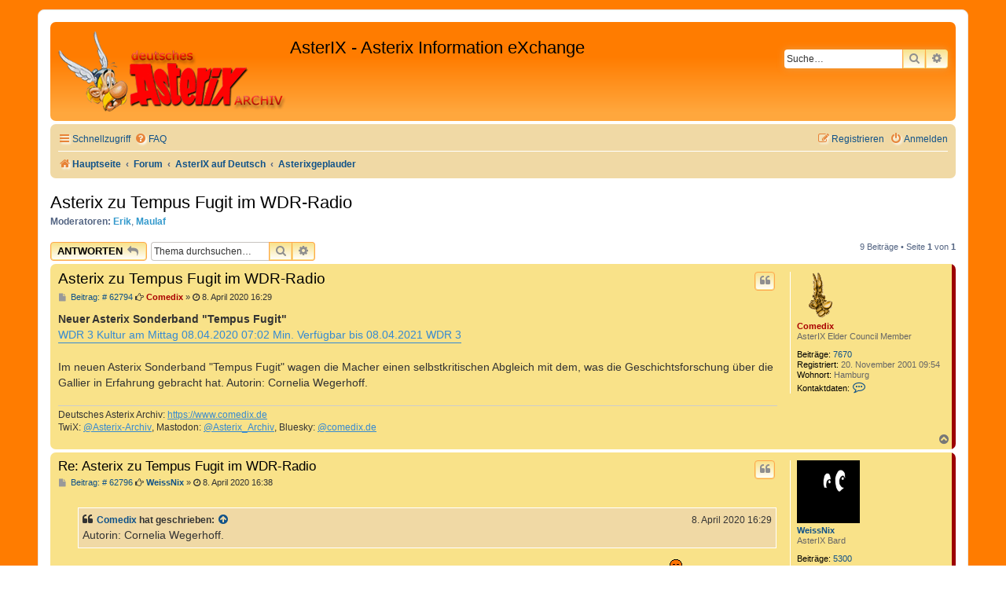

--- FILE ---
content_type: text/html; charset=UTF-8
request_url: https://www.comedix.de/pinboard/viewtopic.php?p=63831
body_size: 61522
content:
<!DOCTYPE html>
<html dir="ltr" lang="de">
<head>
<meta charset="utf-8" />
<meta http-equiv="X-UA-Compatible" content="IE=edge">
<meta name="viewport" content="width=device-width, initial-scale=1" />

<title>Asterix zu Tempus Fugit im WDR-Radio - AsterIX - Asterix Information eXchange</title>

	<link rel="alternate" type="application/atom+xml" title="Feed - AsterIX - Asterix Information eXchange" href="/pinboard/app.php/feed?sid=2bc8bcf4b235a7f524eadb55931e77e8">		<link rel="alternate" type="application/atom+xml" title="Feed - Alle Foren" href="/pinboard/app.php/feed/forums?sid=2bc8bcf4b235a7f524eadb55931e77e8">	<link rel="alternate" type="application/atom+xml" title="Feed - Neue Themen" href="/pinboard/app.php/feed/topics?sid=2bc8bcf4b235a7f524eadb55931e77e8">	<link rel="alternate" type="application/atom+xml" title="Feed - Aktive Themen" href="/pinboard/app.php/feed/topics_active?sid=2bc8bcf4b235a7f524eadb55931e77e8">	<link rel="alternate" type="application/atom+xml" title="Feed - Forum - Asterixgeplauder" href="/pinboard/app.php/feed/forum/14?sid=2bc8bcf4b235a7f524eadb55931e77e8">	<link rel="alternate" type="application/atom+xml" title="Feed - Thema - Asterix zu Tempus Fugit im WDR-Radio" href="/pinboard/app.php/feed/topic/9937?sid=2bc8bcf4b235a7f524eadb55931e77e8">	
	<link rel="canonical" href="https://www.comedix.de/pinboard/viewtopic.php?t=9937">

<!--
	Style name:			Orange BBEs
	Based on style:   	prosilver (this is the default phpBB3 style)
	Original author:	Tom Beddard ( http://www.subblue.com/ )
	Modified by:		phpBB Spain ( https://www.phpbb-es.com )
-->


<link href="./styles/prosilver/theme/normalize.css?assets_version=36" rel="stylesheet">
<link href="./styles/prosilver/theme/base.css?assets_version=36" rel="stylesheet">
<link href="./styles/prosilver/theme/utilities.css?assets_version=36" rel="stylesheet">
<link href="./styles/prosilver/theme/common.css?assets_version=36" rel="stylesheet">
<link href="./styles/prosilver/theme/links.css?assets_version=36" rel="stylesheet">
<link href="./styles/prosilver/theme/content.css?assets_version=36" rel="stylesheet">
<link href="./styles/prosilver/theme/buttons.css?assets_version=36" rel="stylesheet">
<link href="./styles/prosilver/theme/cp.css?assets_version=36" rel="stylesheet">
<link href="./styles/prosilver/theme/forms.css?assets_version=36" rel="stylesheet">
<link href="./styles/prosilver/theme/icons.css?assets_version=36" rel="stylesheet">
<link href="./styles/prosilver/theme/colours.css?assets_version=36" rel="stylesheet">
<link href="./styles/prosilver/theme/responsive.css?assets_version=36" rel="stylesheet">

<link href="./assets/css/font-awesome.min.css?assets_version=36" rel="stylesheet">
<link href="./styles/Orange_BBEs/theme/stylesheet.css?assets_version=36" rel="stylesheet">




<!--[if lte IE 9]>
	<link href="./styles/prosilver/theme/tweaks.css?assets_version=36" rel="stylesheet">
<![endif]-->





</head>
<body id="phpbb" class="nojs notouch section-viewtopic ltr ">


<div id="wrap" class="wrap">
	<a id="top" class="top-anchor" accesskey="t"></a>
	<div id="page-header">
		<div class="headerbar" role="banner">
					<div class="inner">

			<div id="site-description" class="site-description">
				<a id="logo" class="logo" href="http://www.comedix.de/" title="Hauptseite"><span class="site_logo"></span></a>
				<h1>AsterIX - Asterix Information eXchange</h1>
				<p></p>
				<p class="skiplink"><a href="#start_here">Zum Inhalt</a></p>
			</div>

									<div id="search-box" class="search-box search-header" role="search">
				<form action="./search.php?sid=2bc8bcf4b235a7f524eadb55931e77e8" method="get" id="search">
				<fieldset>
					<input name="keywords" id="keywords" type="search" maxlength="128" title="Suche nach Wörtern" class="inputbox search tiny" size="20" value="" placeholder="Suche…" />
					<button class="button button-search" type="submit" title="Suche">
						<i class="icon fa-search fa-fw" aria-hidden="true"></i><span class="sr-only">Suche</span>
					</button>
					<a href="./search.php?sid=2bc8bcf4b235a7f524eadb55931e77e8" class="button button-search-end" title="Erweiterte Suche">
						<i class="icon fa-cog fa-fw" aria-hidden="true"></i><span class="sr-only">Erweiterte Suche</span>
					</a>
					<input type="hidden" name="sid" value="2bc8bcf4b235a7f524eadb55931e77e8" />

				</fieldset>
				</form>
			</div>
						
			</div>
					</div>
				<div class="navbar" role="navigation">
	<div class="inner">

	<ul id="nav-main" class="nav-main linklist" role="menubar">

		<li id="quick-links" class="quick-links dropdown-container responsive-menu" data-skip-responsive="true">
			<a href="#" class="dropdown-trigger">
				<i class="icon fa-bars fa-fw" aria-hidden="true"></i><span>Schnellzugriff</span>
			</a>
			<div class="dropdown">
				<div class="pointer"><div class="pointer-inner"></div></div>
				<ul class="dropdown-contents" role="menu">
					
											<li class="separator"></li>
																									<li>
								<a href="./search.php?search_id=unanswered&amp;sid=2bc8bcf4b235a7f524eadb55931e77e8" role="menuitem">
									<i class="icon fa-file-o fa-fw icon-gray" aria-hidden="true"></i><span>Unbeantwortete Themen</span>
								</a>
							</li>
							<li>
								<a href="./search.php?search_id=active_topics&amp;sid=2bc8bcf4b235a7f524eadb55931e77e8" role="menuitem">
									<i class="icon fa-file-o fa-fw icon-blue" aria-hidden="true"></i><span>Aktive Themen</span>
								</a>
							</li>
							<li class="separator"></li>
							<li>
								<a href="./search.php?sid=2bc8bcf4b235a7f524eadb55931e77e8" role="menuitem">
									<i class="icon fa-search fa-fw" aria-hidden="true"></i><span>Suche</span>
								</a>
							</li>
					
										<li class="separator"></li>

									</ul>
			</div>
		</li>

				<li data-skip-responsive="true">
			<a href="/pinboard/app.php/help/faq?sid=2bc8bcf4b235a7f524eadb55931e77e8" rel="help" title="Häufig gestellte Fragen" role="menuitem">
				<i class="icon fa-question-circle fa-fw" aria-hidden="true"></i><span>FAQ</span>
			</a>
		</li>
						
			<li class="rightside"  data-skip-responsive="true">
			<a href="./ucp.php?mode=login&amp;redirect=viewtopic.php%3Fp%3D63831&amp;sid=2bc8bcf4b235a7f524eadb55931e77e8" title="Anmelden" accesskey="x" role="menuitem">
				<i class="icon fa-power-off fa-fw" aria-hidden="true"></i><span>Anmelden</span>
			</a>
		</li>
					<li class="rightside" data-skip-responsive="true">
				<a href="./ucp.php?mode=register&amp;sid=2bc8bcf4b235a7f524eadb55931e77e8" role="menuitem">
					<i class="icon fa-pencil-square-o  fa-fw" aria-hidden="true"></i><span>Registrieren</span>
				</a>
			</li>
						</ul>

	<ul id="nav-breadcrumbs" class="nav-breadcrumbs linklist navlinks" role="menubar">
				
		
		<li class="breadcrumbs" itemscope itemtype="https://schema.org/BreadcrumbList">

							<span class="crumb" itemtype="https://schema.org/ListItem" itemprop="itemListElement" itemscope><a itemprop="item" href="http://www.comedix.de/" data-navbar-reference="home"><i class="icon fa-home fa-fw" aria-hidden="true"></i><span itemprop="name">Hauptseite</span></a><meta itemprop="position" content="1" /></span>
			
							<span class="crumb" itemtype="https://schema.org/ListItem" itemprop="itemListElement" itemscope><a itemprop="item" href="./index.php?sid=2bc8bcf4b235a7f524eadb55931e77e8" accesskey="h" data-navbar-reference="index"><span itemprop="name">Forum</span></a><meta itemprop="position" content="2" /></span>

											
								<span class="crumb" itemtype="https://schema.org/ListItem" itemprop="itemListElement" itemscope data-forum-id="29"><a itemprop="item" href="./viewforum.php?f=29&amp;sid=2bc8bcf4b235a7f524eadb55931e77e8"><span itemprop="name">AsterIX auf Deutsch</span></a><meta itemprop="position" content="3" /></span>
															
								<span class="crumb" itemtype="https://schema.org/ListItem" itemprop="itemListElement" itemscope data-forum-id="14"><a itemprop="item" href="./viewforum.php?f=14&amp;sid=2bc8bcf4b235a7f524eadb55931e77e8"><span itemprop="name">Asterixgeplauder</span></a><meta itemprop="position" content="4" /></span>
							
					</li>

		
					<li class="rightside responsive-search">
				<a href="./search.php?sid=2bc8bcf4b235a7f524eadb55931e77e8" title="Zeigt die erweiterten Suchoptionen an" role="menuitem">
					<i class="icon fa-search fa-fw" aria-hidden="true"></i><span class="sr-only">Suche</span>
				</a>
			</li>
			</ul>

	</div>
</div>
	</div>

	
	<a id="start_here" class="anchor"></a>
	<div id="page-body" class="page-body" role="main">
		
		

<h2 class="topic-title"><a href="./viewtopic.php?t=9937&amp;sid=2bc8bcf4b235a7f524eadb55931e77e8">Asterix zu Tempus Fugit im WDR-Radio</a></h2>
<!-- NOTE: remove the style="display: none" when you want to have the forum description on the topic body -->
<div style="display: none !important;">Allgemeine Themen, die etwas mit Asterix zu tun haben und Vorstellung aktueller Asterix-Hefte, -Filme und -Produkte.<br /></div>
<p>
	<strong>Moderatoren:</strong> <a href="./memberlist.php?mode=viewprofile&amp;u=50&amp;sid=2bc8bcf4b235a7f524eadb55931e77e8" style="color: #3399CC;" class="username-coloured">Erik</a>, <a href="./memberlist.php?mode=viewprofile&amp;u=120&amp;sid=2bc8bcf4b235a7f524eadb55931e77e8" style="color: #3399CC;" class="username-coloured">Maulaf</a>
</p>


<div class="action-bar bar-top">
	
			<a href="./posting.php?mode=reply&amp;t=9937&amp;sid=2bc8bcf4b235a7f524eadb55931e77e8" class="button" title="Antwort erstellen">
							<span>Antworten</span> <i class="icon fa-reply fa-fw" aria-hidden="true"></i>
					</a>
	
			
			<div class="search-box" role="search">
			<form method="get" id="topic-search" action="./search.php?sid=2bc8bcf4b235a7f524eadb55931e77e8">
			<fieldset>
				<input class="inputbox search tiny"  type="search" name="keywords" id="search_keywords" size="20" placeholder="Thema durchsuchen…" />
				<button class="button button-search" type="submit" title="Suche">
					<i class="icon fa-search fa-fw" aria-hidden="true"></i><span class="sr-only">Suche</span>
				</button>
				<a href="./search.php?sid=2bc8bcf4b235a7f524eadb55931e77e8" class="button button-search-end" title="Erweiterte Suche">
					<i class="icon fa-cog fa-fw" aria-hidden="true"></i><span class="sr-only">Erweiterte Suche</span>
				</a>
				<input type="hidden" name="t" value="9937" />
<input type="hidden" name="sf" value="msgonly" />
<input type="hidden" name="sid" value="2bc8bcf4b235a7f524eadb55931e77e8" />

			</fieldset>
			</form>
		</div>
	
			<div class="pagination">
			9 Beiträge
							&bull; Seite <strong>1</strong> von <strong>1</strong>
					</div>
		</div>




			<div id="p62794" class="post has-profile bg2 offline">
		<div class="inner">

		<dl class="postprofile" id="profile62794">
			<dt class="has-profile-rank has-avatar">
				<div class="avatar-container">
																<a href="./memberlist.php?mode=viewprofile&amp;u=34&amp;sid=2bc8bcf4b235a7f524eadb55931e77e8" class="avatar"><img class="avatar" src="./download/file.php?avatar=34.gif" width="60" height="60" alt="Benutzeravatar" /></a>														</div>
								<a href="./memberlist.php?mode=viewprofile&amp;u=34&amp;sid=2bc8bcf4b235a7f524eadb55931e77e8" style="color: #AA0000;" class="username-coloured">Comedix</a>							</dt>

						<dd class="profile-rank">AsterIX Elder Council Member</dd>			
		<dd class="profile-posts"><strong>Beiträge:</strong> <a href="./search.php?author_id=34&amp;sr=posts&amp;sid=2bc8bcf4b235a7f524eadb55931e77e8">7670</a></dd>		<dd class="profile-joined"><strong>Registriert:</strong> 20. November 2001 09:54</dd>		
		
																<dd class="profile-custom-field profile-phpbb_location"><strong>Wohnort:</strong> Hamburg</dd>
							
							<dd class="profile-contact">
				<strong>Kontaktdaten:</strong>
				<div class="dropdown-container dropdown-left">
					<a href="#" class="dropdown-trigger" title="Kontaktdaten von Comedix">
						<i class="icon fa-commenting-o fa-fw icon-lg" aria-hidden="true"></i><span class="sr-only">Kontaktdaten von Comedix</span>
					</a>
					<div class="dropdown">
						<div class="pointer"><div class="pointer-inner"></div></div>
						<div class="dropdown-contents contact-icons">
																																								<div>
																	<a href="https://www.comedix.de/" title="Website" class="last-cell">
										<span class="contact-icon phpbb_website-icon">Website</span>									</a>
																	</div>
																					</div>
					</div>
				</div>
			</dd>
				
		</dl>

		<div class="postbody">
						<div id="post_content62794">

					<h3 class="first">
						<a href="./viewtopic.php?p=62794&amp;sid=2bc8bcf4b235a7f524eadb55931e77e8#p62794">Asterix zu Tempus Fugit im WDR-Radio</a>
		</h3>

													<ul class="post-buttons">
																																									<li>
							<a href="./posting.php?mode=quote&amp;p=62794&amp;sid=2bc8bcf4b235a7f524eadb55931e77e8" title="Mit Zitat antworten" class="button button-icon-only">
								<i class="icon fa-quote-left fa-fw" aria-hidden="true"></i><span class="sr-only">Zitieren</span>
							</a>
						</li>
														</ul>
							
						<p class="author">
									<a class="unread" href="./viewtopic.php?p=62794&amp;sid=2bc8bcf4b235a7f524eadb55931e77e8#p62794" title="Beitrag">
						<i class="icon fa-file fa-fw icon-lightgray icon-md" aria-hidden="true"></i> Beitrag: &#35; 62794<span class="sr-only">Beitrag</span>
					</a>
								<span class="responsive-hide"><i class="fa fa-hand-o-right"></i> <strong><a href="./memberlist.php?mode=viewprofile&amp;u=34&amp;sid=2bc8bcf4b235a7f524eadb55931e77e8" style="color: #AA0000;" class="username-coloured">Comedix</a></strong> &raquo; </span><time datetime="2020-04-08T14:29:28+00:00"><i class="fa fa-clock-o"></i> 8. April 2020 16:29</time>
			</p>
			
			
			
			<div class="content"><strong class="text-strong">Neuer Asterix Sonderband "Tempus Fugit"</strong><br>
<a href="https://www1.wdr.de/mediathek/audio/wdr3/wdr3-kultur-am-mittag/audio-neuer-asterix-sonderband-tempus-fugit-100.html" class="postlink">WDR 3 Kultur am Mittag 08.04.2020 07:02 Min. Verfügbar bis 08.04.2021 WDR 3</a><br>
<br>
Im neuen Asterix Sonderband "Tempus Fugit" wagen die Macher einen selbstkritischen Abgleich mit dem, was die Geschichtsforschung über die Gallier in Erfahrung gebracht hat. Autorin: Cornelia Wegerhoff.</div>

			
			
									
									<div id="sig62794" class="signature">Deutsches Asterix Archiv: <a href="https://www.comedix.de/" class="postlink">https://www.comedix.de</a><br>
TwiX: <a href="https://twitter.com/intent/follow?original_referer=https%3A%2F%2Fwww.comedix.de%2F&amp;ref_src=twsrc%5Etfw%7Ctwcamp%5Ebuttonembed%7Ctwterm%5Efollow%7Ctwgr%5EAsterix_Archiv&amp;region=follow_link&amp;screen_name=Asterix_Archiv" class="postlink">@Asterix-Archiv</a>, Mastodon: <a href="https://troet.cafe/@Asterix_Archiv" class="postlink">@Asterix_Archiv</a>, Bluesky: <a href="https://bsky.app/profile/comedix.de" class="postlink">@comedix.de</a></div>
						</div>

		</div>

				<div class="back2top">
						<a href="#top" class="top" title="Nach oben">
				<i class="icon fa-chevron-circle-up fa-fw icon-gray" aria-hidden="true"></i>
				<span class="sr-only">Nach oben</span>
			</a>
					</div>
		
		</div>
	</div>

				<div id="p62796" class="post has-profile bg1 offline">
		<div class="inner">

		<dl class="postprofile" id="profile62796">
			<dt class="has-profile-rank has-avatar">
				<div class="avatar-container">
																<a href="./memberlist.php?mode=viewprofile&amp;u=2957&amp;sid=2bc8bcf4b235a7f524eadb55931e77e8" class="avatar"><img class="avatar" src="./download/file.php?avatar=2957_1506459423.gif" width="80" height="80" alt="Benutzeravatar" /></a>														</div>
								<a href="./memberlist.php?mode=viewprofile&amp;u=2957&amp;sid=2bc8bcf4b235a7f524eadb55931e77e8" class="username">WeissNix</a>							</dt>

						<dd class="profile-rank">AsterIX Bard</dd>			
		<dd class="profile-posts"><strong>Beiträge:</strong> <a href="./search.php?author_id=2957&amp;sr=posts&amp;sid=2bc8bcf4b235a7f524eadb55931e77e8">5300</a></dd>		<dd class="profile-joined"><strong>Registriert:</strong> 28. April 2016 22:20</dd>		
		
						
						
		</dl>

		<div class="postbody">
						<div id="post_content62796">

					<h3 >
						<a href="./viewtopic.php?p=62796&amp;sid=2bc8bcf4b235a7f524eadb55931e77e8#p62796">Re: Asterix zu Tempus Fugit im WDR-Radio</a>
		</h3>

													<ul class="post-buttons">
																																									<li>
							<a href="./posting.php?mode=quote&amp;p=62796&amp;sid=2bc8bcf4b235a7f524eadb55931e77e8" title="Mit Zitat antworten" class="button button-icon-only">
								<i class="icon fa-quote-left fa-fw" aria-hidden="true"></i><span class="sr-only">Zitieren</span>
							</a>
						</li>
														</ul>
							
						<p class="author">
									<a class="unread" href="./viewtopic.php?p=62796&amp;sid=2bc8bcf4b235a7f524eadb55931e77e8#p62796" title="Beitrag">
						<i class="icon fa-file fa-fw icon-lightgray icon-md" aria-hidden="true"></i> Beitrag: &#35; 62796<span class="sr-only">Beitrag</span>
					</a>
								<span class="responsive-hide"><i class="fa fa-hand-o-right"></i> <strong><a href="./memberlist.php?mode=viewprofile&amp;u=2957&amp;sid=2bc8bcf4b235a7f524eadb55931e77e8" class="username">WeissNix</a></strong> &raquo; </span><time datetime="2020-04-08T14:38:16+00:00"><i class="fa fa-clock-o"></i> 8. April 2020 16:38</time>
			</p>
			
			
			
			<div class="content"><blockquote cite="./viewtopic.php?p=62794&amp;sid=2bc8bcf4b235a7f524eadb55931e77e8#p62794"><div><cite><a href="./memberlist.php?mode=viewprofile&amp;u=34&amp;sid=2bc8bcf4b235a7f524eadb55931e77e8">Comedix</a> hat geschrieben: <a href="./viewtopic.php?p=62794&amp;sid=2bc8bcf4b235a7f524eadb55931e77e8#p62794" aria-label="Zitierten Beitrag anzeigen" data-post-id="62794" onclick="if(document.getElementById(hash.substr(1)))href=hash"><i class="icon fa-arrow-circle-up fa-fw" aria-hidden="true"></i></a><span class="responsive-hide">8. April 2020 16:29</span></cite>
Autorin: Cornelia Wegerhoff.
</div></blockquote>

Wenn ich das richtig sehe, ist der Autor Bernard-Pierre Molin (wie Du selber auf Amazon in Deiner Rezension schriebst  <img class="smilies" src="./images/smilies/comedix.gif" width="64" height="22" alt=":comedix:" title="Comedix">  )</div>

			
			
									
									<div id="sig62796" class="signature">Hören Sie mal, würde es Ihnen was ausmachen, wenn ich jetzt einfach aufgebe und verrückt werde? <em class="text-italics">(Arthur Dent in "Per Anhalter durch die Galaxis" von D. Adams)</em><br>
Wer gendert hat die Kontrolle über seine Muttersprache verloren. (Karla Lagerfeld)</div>
						</div>

		</div>

				<div class="back2top">
						<a href="#top" class="top" title="Nach oben">
				<i class="icon fa-chevron-circle-up fa-fw icon-gray" aria-hidden="true"></i>
				<span class="sr-only">Nach oben</span>
			</a>
					</div>
		
		</div>
	</div>

				<div id="p62797" class="post has-profile bg2 offline">
		<div class="inner">

		<dl class="postprofile" id="profile62797">
			<dt class="has-profile-rank has-avatar">
				<div class="avatar-container">
																<a href="./memberlist.php?mode=viewprofile&amp;u=34&amp;sid=2bc8bcf4b235a7f524eadb55931e77e8" class="avatar"><img class="avatar" src="./download/file.php?avatar=34.gif" width="60" height="60" alt="Benutzeravatar" /></a>														</div>
								<a href="./memberlist.php?mode=viewprofile&amp;u=34&amp;sid=2bc8bcf4b235a7f524eadb55931e77e8" style="color: #AA0000;" class="username-coloured">Comedix</a>							</dt>

						<dd class="profile-rank">AsterIX Elder Council Member</dd>			
		<dd class="profile-posts"><strong>Beiträge:</strong> <a href="./search.php?author_id=34&amp;sr=posts&amp;sid=2bc8bcf4b235a7f524eadb55931e77e8">7670</a></dd>		<dd class="profile-joined"><strong>Registriert:</strong> 20. November 2001 09:54</dd>		
		
																<dd class="profile-custom-field profile-phpbb_location"><strong>Wohnort:</strong> Hamburg</dd>
							
							<dd class="profile-contact">
				<strong>Kontaktdaten:</strong>
				<div class="dropdown-container dropdown-left">
					<a href="#" class="dropdown-trigger" title="Kontaktdaten von Comedix">
						<i class="icon fa-commenting-o fa-fw icon-lg" aria-hidden="true"></i><span class="sr-only">Kontaktdaten von Comedix</span>
					</a>
					<div class="dropdown">
						<div class="pointer"><div class="pointer-inner"></div></div>
						<div class="dropdown-contents contact-icons">
																																								<div>
																	<a href="https://www.comedix.de/" title="Website" class="last-cell">
										<span class="contact-icon phpbb_website-icon">Website</span>									</a>
																	</div>
																					</div>
					</div>
				</div>
			</dd>
				
		</dl>

		<div class="postbody">
						<div id="post_content62797">

					<h3 >
						<a href="./viewtopic.php?p=62797&amp;sid=2bc8bcf4b235a7f524eadb55931e77e8#p62797">Re: Asterix zu Tempus Fugit im WDR-Radio</a>
		</h3>

													<ul class="post-buttons">
																																									<li>
							<a href="./posting.php?mode=quote&amp;p=62797&amp;sid=2bc8bcf4b235a7f524eadb55931e77e8" title="Mit Zitat antworten" class="button button-icon-only">
								<i class="icon fa-quote-left fa-fw" aria-hidden="true"></i><span class="sr-only">Zitieren</span>
							</a>
						</li>
														</ul>
							
						<p class="author">
									<a class="unread" href="./viewtopic.php?p=62797&amp;sid=2bc8bcf4b235a7f524eadb55931e77e8#p62797" title="Beitrag">
						<i class="icon fa-file fa-fw icon-lightgray icon-md" aria-hidden="true"></i> Beitrag: &#35; 62797<span class="sr-only">Beitrag</span>
					</a>
								<span class="responsive-hide"><i class="fa fa-hand-o-right"></i> <strong><a href="./memberlist.php?mode=viewprofile&amp;u=34&amp;sid=2bc8bcf4b235a7f524eadb55931e77e8" style="color: #AA0000;" class="username-coloured">Comedix</a></strong> &raquo; </span><time datetime="2020-04-08T14:43:19+00:00"><i class="fa fa-clock-o"></i> 8. April 2020 16:43</time>
			</p>
			
			
			
			<div class="content">Cornelia Wegerhoff ist die Journalistin, die den Beitrag für den WDR gemacht hat.</div>

			
			
									
									<div id="sig62797" class="signature">Deutsches Asterix Archiv: <a href="https://www.comedix.de/" class="postlink">https://www.comedix.de</a><br>
TwiX: <a href="https://twitter.com/intent/follow?original_referer=https%3A%2F%2Fwww.comedix.de%2F&amp;ref_src=twsrc%5Etfw%7Ctwcamp%5Ebuttonembed%7Ctwterm%5Efollow%7Ctwgr%5EAsterix_Archiv&amp;region=follow_link&amp;screen_name=Asterix_Archiv" class="postlink">@Asterix-Archiv</a>, Mastodon: <a href="https://troet.cafe/@Asterix_Archiv" class="postlink">@Asterix_Archiv</a>, Bluesky: <a href="https://bsky.app/profile/comedix.de" class="postlink">@comedix.de</a></div>
						</div>

		</div>

				<div class="back2top">
						<a href="#top" class="top" title="Nach oben">
				<i class="icon fa-chevron-circle-up fa-fw icon-gray" aria-hidden="true"></i>
				<span class="sr-only">Nach oben</span>
			</a>
					</div>
		
		</div>
	</div>

				<div id="p62799" class="post has-profile bg1 offline">
		<div class="inner">

		<dl class="postprofile" id="profile62799">
			<dt class="has-profile-rank has-avatar">
				<div class="avatar-container">
																<a href="./memberlist.php?mode=viewprofile&amp;u=2957&amp;sid=2bc8bcf4b235a7f524eadb55931e77e8" class="avatar"><img class="avatar" src="./download/file.php?avatar=2957_1506459423.gif" width="80" height="80" alt="Benutzeravatar" /></a>														</div>
								<a href="./memberlist.php?mode=viewprofile&amp;u=2957&amp;sid=2bc8bcf4b235a7f524eadb55931e77e8" class="username">WeissNix</a>							</dt>

						<dd class="profile-rank">AsterIX Bard</dd>			
		<dd class="profile-posts"><strong>Beiträge:</strong> <a href="./search.php?author_id=2957&amp;sr=posts&amp;sid=2bc8bcf4b235a7f524eadb55931e77e8">5300</a></dd>		<dd class="profile-joined"><strong>Registriert:</strong> 28. April 2016 22:20</dd>		
		
						
						
		</dl>

		<div class="postbody">
						<div id="post_content62799">

					<h3 >
						<a href="./viewtopic.php?p=62799&amp;sid=2bc8bcf4b235a7f524eadb55931e77e8#p62799">Re: Asterix zu Tempus Fugit im WDR-Radio</a>
		</h3>

													<ul class="post-buttons">
																																									<li>
							<a href="./posting.php?mode=quote&amp;p=62799&amp;sid=2bc8bcf4b235a7f524eadb55931e77e8" title="Mit Zitat antworten" class="button button-icon-only">
								<i class="icon fa-quote-left fa-fw" aria-hidden="true"></i><span class="sr-only">Zitieren</span>
							</a>
						</li>
														</ul>
							
						<p class="author">
									<a class="unread" href="./viewtopic.php?p=62799&amp;sid=2bc8bcf4b235a7f524eadb55931e77e8#p62799" title="Beitrag">
						<i class="icon fa-file fa-fw icon-lightgray icon-md" aria-hidden="true"></i> Beitrag: &#35; 62799<span class="sr-only">Beitrag</span>
					</a>
								<span class="responsive-hide"><i class="fa fa-hand-o-right"></i> <strong><a href="./memberlist.php?mode=viewprofile&amp;u=2957&amp;sid=2bc8bcf4b235a7f524eadb55931e77e8" class="username">WeissNix</a></strong> &raquo; </span><time datetime="2020-04-08T14:50:47+00:00"><i class="fa fa-clock-o"></i> 8. April 2020 16:50</time>
			</p>
			
			
			
			<div class="content">Das hast Du dann aber unglücklich formuliert, bzw. die unglückliche Formulierung vom WDR so enfach übernommen. So wie das da steht bezieht sich die Autorenangabe auf den Sonderband, nicht den WDR-Beitrag.</div>

			
			
									
									<div id="sig62799" class="signature">Hören Sie mal, würde es Ihnen was ausmachen, wenn ich jetzt einfach aufgebe und verrückt werde? <em class="text-italics">(Arthur Dent in "Per Anhalter durch die Galaxis" von D. Adams)</em><br>
Wer gendert hat die Kontrolle über seine Muttersprache verloren. (Karla Lagerfeld)</div>
						</div>

		</div>

				<div class="back2top">
						<a href="#top" class="top" title="Nach oben">
				<i class="icon fa-chevron-circle-up fa-fw icon-gray" aria-hidden="true"></i>
				<span class="sr-only">Nach oben</span>
			</a>
					</div>
		
		</div>
	</div>

				<div id="p62809" class="post has-profile bg2 offline">
		<div class="inner">

		<dl class="postprofile" id="profile62809">
			<dt class="has-profile-rank has-avatar">
				<div class="avatar-container">
																<a href="./memberlist.php?mode=viewprofile&amp;u=84&amp;sid=2bc8bcf4b235a7f524eadb55931e77e8" class="avatar"><img class="avatar" src="./download/file.php?avatar=84.jpg" width="59" height="80" alt="Benutzeravatar" /></a>														</div>
								<a href="./memberlist.php?mode=viewprofile&amp;u=84&amp;sid=2bc8bcf4b235a7f524eadb55931e77e8" style="color: #3399CC;" class="username-coloured">Iwan</a>							</dt>

						<dd class="profile-rank">AsterIX Druid</dd>			
		<dd class="profile-posts"><strong>Beiträge:</strong> <a href="./search.php?author_id=84&amp;sr=posts&amp;sid=2bc8bcf4b235a7f524eadb55931e77e8">2544</a></dd>		<dd class="profile-joined"><strong>Registriert:</strong> 22. Juni 2002 09:01</dd>		
		
																					<dd class="profile-custom-field profile-phpbb_location"><strong>Wohnort:</strong> Mellingen (Schweiz)</dd>
							
							<dd class="profile-contact">
				<strong>Kontaktdaten:</strong>
				<div class="dropdown-container dropdown-left">
					<a href="#" class="dropdown-trigger" title="Kontaktdaten von Iwan">
						<i class="icon fa-commenting-o fa-fw icon-lg" aria-hidden="true"></i><span class="sr-only">Kontaktdaten von Iwan</span>
					</a>
					<div class="dropdown">
						<div class="pointer"><div class="pointer-inner"></div></div>
						<div class="dropdown-contents contact-icons">
																																								<div>
																	<a href="https://www.icq.com/people/213446805/" title="ICQ">
										<span class="contact-icon phpbb_icq-icon">ICQ</span>									</a>
																																																<a href="ymsgr:sendim?christian.hirth@gmx.de" title="Yahoo Messenger" class="last-cell">
										<span class="contact-icon phpbb_yahoo-icon">Yahoo Messenger</span>									</a>
																	</div>
																					</div>
					</div>
				</div>
			</dd>
				
		</dl>

		<div class="postbody">
						<div id="post_content62809">

					<h3 >
						<a href="./viewtopic.php?p=62809&amp;sid=2bc8bcf4b235a7f524eadb55931e77e8#p62809">Re: Asterix zu Tempus Fugit im WDR-Radio</a>
		</h3>

													<ul class="post-buttons">
																																									<li>
							<a href="./posting.php?mode=quote&amp;p=62809&amp;sid=2bc8bcf4b235a7f524eadb55931e77e8" title="Mit Zitat antworten" class="button button-icon-only">
								<i class="icon fa-quote-left fa-fw" aria-hidden="true"></i><span class="sr-only">Zitieren</span>
							</a>
						</li>
														</ul>
							
						<p class="author">
									<a class="unread" href="./viewtopic.php?p=62809&amp;sid=2bc8bcf4b235a7f524eadb55931e77e8#p62809" title="Beitrag">
						<i class="icon fa-file fa-fw icon-lightgray icon-md" aria-hidden="true"></i> Beitrag: &#35; 62809<span class="sr-only">Beitrag</span>
					</a>
								<span class="responsive-hide"><i class="fa fa-hand-o-right"></i> <strong><a href="./memberlist.php?mode=viewprofile&amp;u=84&amp;sid=2bc8bcf4b235a7f524eadb55931e77e8" style="color: #3399CC;" class="username-coloured">Iwan</a></strong> &raquo; </span><time datetime="2020-04-10T10:55:11+00:00"><i class="fa fa-clock-o"></i> 10. April 2020 12:55</time>
			</p>
			
			
			
			<div class="content">Hallo Freunde<br>
<br>
Hat eigentlich jemand diesen Band gelesen? Wenn ja, ist er zu empfehlen? Ich meine, jetzt abgesehen von Marcos Rezension  <img class="smilies" src="./images/smilies/rolleyes.gif" width="15" height="15" alt=":roll:" title="Rolling Eyes"></div>

			
			
									
									<div id="sig62809" class="signature">Gott sagte zum Stein: "Und du wirst Feuerwehrmann!" Der Stein sagte: "Nein, dazu bin ich nicht hart genug."</div>
						</div>

		</div>

				<div class="back2top">
						<a href="#top" class="top" title="Nach oben">
				<i class="icon fa-chevron-circle-up fa-fw icon-gray" aria-hidden="true"></i>
				<span class="sr-only">Nach oben</span>
			</a>
					</div>
		
		</div>
	</div>

				<div id="p63640" class="post has-profile bg1 offline">
		<div class="inner">

		<dl class="postprofile" id="profile63640">
			<dt class="has-profile-rank has-avatar">
				<div class="avatar-container">
																<a href="./memberlist.php?mode=viewprofile&amp;u=84&amp;sid=2bc8bcf4b235a7f524eadb55931e77e8" class="avatar"><img class="avatar" src="./download/file.php?avatar=84.jpg" width="59" height="80" alt="Benutzeravatar" /></a>														</div>
								<a href="./memberlist.php?mode=viewprofile&amp;u=84&amp;sid=2bc8bcf4b235a7f524eadb55931e77e8" style="color: #3399CC;" class="username-coloured">Iwan</a>							</dt>

						<dd class="profile-rank">AsterIX Druid</dd>			
		<dd class="profile-posts"><strong>Beiträge:</strong> <a href="./search.php?author_id=84&amp;sr=posts&amp;sid=2bc8bcf4b235a7f524eadb55931e77e8">2544</a></dd>		<dd class="profile-joined"><strong>Registriert:</strong> 22. Juni 2002 09:01</dd>		
		
																					<dd class="profile-custom-field profile-phpbb_location"><strong>Wohnort:</strong> Mellingen (Schweiz)</dd>
							
							<dd class="profile-contact">
				<strong>Kontaktdaten:</strong>
				<div class="dropdown-container dropdown-left">
					<a href="#" class="dropdown-trigger" title="Kontaktdaten von Iwan">
						<i class="icon fa-commenting-o fa-fw icon-lg" aria-hidden="true"></i><span class="sr-only">Kontaktdaten von Iwan</span>
					</a>
					<div class="dropdown">
						<div class="pointer"><div class="pointer-inner"></div></div>
						<div class="dropdown-contents contact-icons">
																																								<div>
																	<a href="https://www.icq.com/people/213446805/" title="ICQ">
										<span class="contact-icon phpbb_icq-icon">ICQ</span>									</a>
																																																<a href="ymsgr:sendim?christian.hirth@gmx.de" title="Yahoo Messenger" class="last-cell">
										<span class="contact-icon phpbb_yahoo-icon">Yahoo Messenger</span>									</a>
																	</div>
																					</div>
					</div>
				</div>
			</dd>
				
		</dl>

		<div class="postbody">
						<div id="post_content63640">

					<h3 >
						<a href="./viewtopic.php?p=63640&amp;sid=2bc8bcf4b235a7f524eadb55931e77e8#p63640">Re: Asterix zu Tempus Fugit im WDR-Radio</a>
		</h3>

													<ul class="post-buttons">
																																									<li>
							<a href="./posting.php?mode=quote&amp;p=63640&amp;sid=2bc8bcf4b235a7f524eadb55931e77e8" title="Mit Zitat antworten" class="button button-icon-only">
								<i class="icon fa-quote-left fa-fw" aria-hidden="true"></i><span class="sr-only">Zitieren</span>
							</a>
						</li>
														</ul>
							
						<p class="author">
									<a class="unread" href="./viewtopic.php?p=63640&amp;sid=2bc8bcf4b235a7f524eadb55931e77e8#p63640" title="Beitrag">
						<i class="icon fa-file fa-fw icon-lightgray icon-md" aria-hidden="true"></i> Beitrag: &#35; 63640<span class="sr-only">Beitrag</span>
					</a>
								<span class="responsive-hide"><i class="fa fa-hand-o-right"></i> <strong><a href="./memberlist.php?mode=viewprofile&amp;u=84&amp;sid=2bc8bcf4b235a7f524eadb55931e77e8" style="color: #3399CC;" class="username-coloured">Iwan</a></strong> &raquo; </span><time datetime="2020-05-22T07:41:36+00:00"><i class="fa fa-clock-o"></i> 22. Mai 2020 09:41</time>
			</p>
			
			
			
			<div class="content">Guten Morgen, allerseits<br>
<br>
Jetzt habe ich den "Tempus fugit" als verspätetes Geburtstagsgeschenk auch bekommen und muss sagen, ich finde ihn echt gut! Es hat zwar ein paar kleine Fehler drin (vielleicht auch Übersetzungsprobleme), aber ansonsten ist es nett gemacht und als Überblick sicher sehr nützlich. <br>
Im Prinzip geht es in die gleiche Richtung wie die Bücher von René van Royen und Sunnyva van der Vegt, aber weniger wissenschaftlich geschrieben und insgesamt leserfreundlicher - meiner Meinung nach. Wobei es in der Beziehung auch bei den beiden anderen nichts auszusetzen gibt! Also insgesamt sehr empfehlenswert!<br>
Schade fand ich ein bisschen, dass die französischen Quellen im Verzeichnis am Ende komplett so übernommen wurden, statt beispielsweise zumindest für Caesars Gallischen Krieg die deutsch übersetzte Ausgabe anzuführen ...</div>

			
			
									
									<div id="sig63640" class="signature">Gott sagte zum Stein: "Und du wirst Feuerwehrmann!" Der Stein sagte: "Nein, dazu bin ich nicht hart genug."</div>
						</div>

		</div>

				<div class="back2top">
						<a href="#top" class="top" title="Nach oben">
				<i class="icon fa-chevron-circle-up fa-fw icon-gray" aria-hidden="true"></i>
				<span class="sr-only">Nach oben</span>
			</a>
					</div>
		
		</div>
	</div>

				<div id="p63642" class="post has-profile bg2 offline">
		<div class="inner">

		<dl class="postprofile" id="profile63642">
			<dt class="has-profile-rank has-avatar">
				<div class="avatar-container">
																<a href="./memberlist.php?mode=viewprofile&amp;u=2957&amp;sid=2bc8bcf4b235a7f524eadb55931e77e8" class="avatar"><img class="avatar" src="./download/file.php?avatar=2957_1506459423.gif" width="80" height="80" alt="Benutzeravatar" /></a>														</div>
								<a href="./memberlist.php?mode=viewprofile&amp;u=2957&amp;sid=2bc8bcf4b235a7f524eadb55931e77e8" class="username">WeissNix</a>							</dt>

						<dd class="profile-rank">AsterIX Bard</dd>			
		<dd class="profile-posts"><strong>Beiträge:</strong> <a href="./search.php?author_id=2957&amp;sr=posts&amp;sid=2bc8bcf4b235a7f524eadb55931e77e8">5300</a></dd>		<dd class="profile-joined"><strong>Registriert:</strong> 28. April 2016 22:20</dd>		
		
						
						
		</dl>

		<div class="postbody">
						<div id="post_content63642">

					<h3 >
						<a href="./viewtopic.php?p=63642&amp;sid=2bc8bcf4b235a7f524eadb55931e77e8#p63642">Re: Asterix zu Tempus Fugit im WDR-Radio</a>
		</h3>

													<ul class="post-buttons">
																																									<li>
							<a href="./posting.php?mode=quote&amp;p=63642&amp;sid=2bc8bcf4b235a7f524eadb55931e77e8" title="Mit Zitat antworten" class="button button-icon-only">
								<i class="icon fa-quote-left fa-fw" aria-hidden="true"></i><span class="sr-only">Zitieren</span>
							</a>
						</li>
														</ul>
							
						<p class="author">
									<a class="unread" href="./viewtopic.php?p=63642&amp;sid=2bc8bcf4b235a7f524eadb55931e77e8#p63642" title="Beitrag">
						<i class="icon fa-file fa-fw icon-lightgray icon-md" aria-hidden="true"></i> Beitrag: &#35; 63642<span class="sr-only">Beitrag</span>
					</a>
								<span class="responsive-hide"><i class="fa fa-hand-o-right"></i> <strong><a href="./memberlist.php?mode=viewprofile&amp;u=2957&amp;sid=2bc8bcf4b235a7f524eadb55931e77e8" class="username">WeissNix</a></strong> &raquo; </span><time datetime="2020-05-22T09:31:13+00:00"><i class="fa fa-clock-o"></i> 22. Mai 2020 11:31</time>
			</p>
			
			
			
			<div class="content"><blockquote cite="./viewtopic.php?p=63640&amp;sid=2bc8bcf4b235a7f524eadb55931e77e8#p63640"><div><cite><a href="./memberlist.php?mode=viewprofile&amp;u=84&amp;sid=2bc8bcf4b235a7f524eadb55931e77e8">Iwan</a> hat geschrieben: <a href="./viewtopic.php?p=63640&amp;sid=2bc8bcf4b235a7f524eadb55931e77e8#p63640" aria-label="Zitierten Beitrag anzeigen" data-post-id="63640" onclick="if(document.getElementById(hash.substr(1)))href=hash"><i class="icon fa-arrow-circle-up fa-fw" aria-hidden="true"></i></a><span class="responsive-hide">22. Mai 2020 09:41</span></cite>
...und insgesamt leserfreundlicher - meiner Meinung nach.
</div></blockquote>

Kennst Du den Stoll?<br>
<a href="https://www.comedix.de/medien/lit/asterix_das_trivialepos_frankreichs.php" class="postlink">https://www.comedix.de/medien/lit/aster ... reichs.php</a><br>
[Ironiemodus on] Falls Du mal eine Referenz für <em class="text-italics">"Lesefreundlichkeit"</em> suchen solltest...  <img class="smilies" src="./images/smilies/grin.gif" width="15" height="15" alt=":-D" title="Very Happy"> [Ironiemodus off]</div>

			
			
									
									<div id="sig63642" class="signature">Hören Sie mal, würde es Ihnen was ausmachen, wenn ich jetzt einfach aufgebe und verrückt werde? <em class="text-italics">(Arthur Dent in "Per Anhalter durch die Galaxis" von D. Adams)</em><br>
Wer gendert hat die Kontrolle über seine Muttersprache verloren. (Karla Lagerfeld)</div>
						</div>

		</div>

				<div class="back2top">
						<a href="#top" class="top" title="Nach oben">
				<i class="icon fa-chevron-circle-up fa-fw icon-gray" aria-hidden="true"></i>
				<span class="sr-only">Nach oben</span>
			</a>
					</div>
		
		</div>
	</div>

				<div id="p63645" class="post has-profile bg1 offline">
		<div class="inner">

		<dl class="postprofile" id="profile63645">
			<dt class="has-profile-rank has-avatar">
				<div class="avatar-container">
																<a href="./memberlist.php?mode=viewprofile&amp;u=84&amp;sid=2bc8bcf4b235a7f524eadb55931e77e8" class="avatar"><img class="avatar" src="./download/file.php?avatar=84.jpg" width="59" height="80" alt="Benutzeravatar" /></a>														</div>
								<a href="./memberlist.php?mode=viewprofile&amp;u=84&amp;sid=2bc8bcf4b235a7f524eadb55931e77e8" style="color: #3399CC;" class="username-coloured">Iwan</a>							</dt>

						<dd class="profile-rank">AsterIX Druid</dd>			
		<dd class="profile-posts"><strong>Beiträge:</strong> <a href="./search.php?author_id=84&amp;sr=posts&amp;sid=2bc8bcf4b235a7f524eadb55931e77e8">2544</a></dd>		<dd class="profile-joined"><strong>Registriert:</strong> 22. Juni 2002 09:01</dd>		
		
																					<dd class="profile-custom-field profile-phpbb_location"><strong>Wohnort:</strong> Mellingen (Schweiz)</dd>
							
							<dd class="profile-contact">
				<strong>Kontaktdaten:</strong>
				<div class="dropdown-container dropdown-left">
					<a href="#" class="dropdown-trigger" title="Kontaktdaten von Iwan">
						<i class="icon fa-commenting-o fa-fw icon-lg" aria-hidden="true"></i><span class="sr-only">Kontaktdaten von Iwan</span>
					</a>
					<div class="dropdown">
						<div class="pointer"><div class="pointer-inner"></div></div>
						<div class="dropdown-contents contact-icons">
																																								<div>
																	<a href="https://www.icq.com/people/213446805/" title="ICQ">
										<span class="contact-icon phpbb_icq-icon">ICQ</span>									</a>
																																																<a href="ymsgr:sendim?christian.hirth@gmx.de" title="Yahoo Messenger" class="last-cell">
										<span class="contact-icon phpbb_yahoo-icon">Yahoo Messenger</span>									</a>
																	</div>
																					</div>
					</div>
				</div>
			</dd>
				
		</dl>

		<div class="postbody">
						<div id="post_content63645">

					<h3 >
						<a href="./viewtopic.php?p=63645&amp;sid=2bc8bcf4b235a7f524eadb55931e77e8#p63645">Re: Asterix zu Tempus Fugit im WDR-Radio</a>
		</h3>

													<ul class="post-buttons">
																																									<li>
							<a href="./posting.php?mode=quote&amp;p=63645&amp;sid=2bc8bcf4b235a7f524eadb55931e77e8" title="Mit Zitat antworten" class="button button-icon-only">
								<i class="icon fa-quote-left fa-fw" aria-hidden="true"></i><span class="sr-only">Zitieren</span>
							</a>
						</li>
														</ul>
							
						<p class="author">
									<a class="unread" href="./viewtopic.php?p=63645&amp;sid=2bc8bcf4b235a7f524eadb55931e77e8#p63645" title="Beitrag">
						<i class="icon fa-file fa-fw icon-lightgray icon-md" aria-hidden="true"></i> Beitrag: &#35; 63645<span class="sr-only">Beitrag</span>
					</a>
								<span class="responsive-hide"><i class="fa fa-hand-o-right"></i> <strong><a href="./memberlist.php?mode=viewprofile&amp;u=84&amp;sid=2bc8bcf4b235a7f524eadb55931e77e8" style="color: #3399CC;" class="username-coloured">Iwan</a></strong> &raquo; </span><time datetime="2020-05-22T14:53:29+00:00"><i class="fa fa-clock-o"></i> 22. Mai 2020 16:53</time>
			</p>
			
			
			
			<div class="content">Hallo<br>
<br>
Ohja, das kenne ich! Das ist nicht gerade leserfreundlich, stimmt ….</div>

			
			
									
									<div id="sig63645" class="signature">Gott sagte zum Stein: "Und du wirst Feuerwehrmann!" Der Stein sagte: "Nein, dazu bin ich nicht hart genug."</div>
						</div>

		</div>

				<div class="back2top">
						<a href="#top" class="top" title="Nach oben">
				<i class="icon fa-chevron-circle-up fa-fw icon-gray" aria-hidden="true"></i>
				<span class="sr-only">Nach oben</span>
			</a>
					</div>
		
		</div>
	</div>

				<div id="p63831" class="post has-profile bg2 offline">
		<div class="inner">

		<dl class="postprofile" id="profile63831">
			<dt class="has-profile-rank has-avatar">
				<div class="avatar-container">
																<a href="./memberlist.php?mode=viewprofile&amp;u=2957&amp;sid=2bc8bcf4b235a7f524eadb55931e77e8" class="avatar"><img class="avatar" src="./download/file.php?avatar=2957_1506459423.gif" width="80" height="80" alt="Benutzeravatar" /></a>														</div>
								<a href="./memberlist.php?mode=viewprofile&amp;u=2957&amp;sid=2bc8bcf4b235a7f524eadb55931e77e8" class="username">WeissNix</a>							</dt>

						<dd class="profile-rank">AsterIX Bard</dd>			
		<dd class="profile-posts"><strong>Beiträge:</strong> <a href="./search.php?author_id=2957&amp;sr=posts&amp;sid=2bc8bcf4b235a7f524eadb55931e77e8">5300</a></dd>		<dd class="profile-joined"><strong>Registriert:</strong> 28. April 2016 22:20</dd>		
		
						
						
		</dl>

		<div class="postbody">
						<div id="post_content63831">

					<h3 >
						<a href="./viewtopic.php?p=63831&amp;sid=2bc8bcf4b235a7f524eadb55931e77e8#p63831">Re: Asterix zu Tempus Fugit im WDR-Radio</a>
		</h3>

													<ul class="post-buttons">
																																									<li>
							<a href="./posting.php?mode=quote&amp;p=63831&amp;sid=2bc8bcf4b235a7f524eadb55931e77e8" title="Mit Zitat antworten" class="button button-icon-only">
								<i class="icon fa-quote-left fa-fw" aria-hidden="true"></i><span class="sr-only">Zitieren</span>
							</a>
						</li>
														</ul>
							
						<p class="author">
									<a class="unread" href="./viewtopic.php?p=63831&amp;sid=2bc8bcf4b235a7f524eadb55931e77e8#p63831" title="Beitrag">
						<i class="icon fa-file fa-fw icon-lightgray icon-md" aria-hidden="true"></i> Beitrag: &#35; 63831<span class="sr-only">Beitrag</span>
					</a>
								<span class="responsive-hide"><i class="fa fa-hand-o-right"></i> <strong><a href="./memberlist.php?mode=viewprofile&amp;u=2957&amp;sid=2bc8bcf4b235a7f524eadb55931e77e8" class="username">WeissNix</a></strong> &raquo; </span><time datetime="2020-06-19T10:49:54+00:00"><i class="fa fa-clock-o"></i> 19. Juni 2020 12:49</time>
			</p>
			
			
			
			<div class="content"><blockquote cite="./viewtopic.php?p=63640&amp;sid=2bc8bcf4b235a7f524eadb55931e77e8#p63640"><div><cite><a href="./memberlist.php?mode=viewprofile&amp;u=84&amp;sid=2bc8bcf4b235a7f524eadb55931e77e8">Iwan</a> hat geschrieben: <a href="./viewtopic.php?p=63640&amp;sid=2bc8bcf4b235a7f524eadb55931e77e8#p63640" aria-label="Zitierten Beitrag anzeigen" data-post-id="63640" onclick="if(document.getElementById(hash.substr(1)))href=hash"><i class="icon fa-arrow-circle-up fa-fw" aria-hidden="true"></i></a><span class="responsive-hide">22. Mai 2020 09:41</span></cite>
Es hat zwar ein paar kleine Fehler drin (vielleicht auch Übersetzungsprobleme), aber ansonsten ist es nett gemacht und als Überblick sicher sehr nützlich.
</div></blockquote>

Ich tippe bezüglich der "kleinen Fehler" auf ein schlampiges (oder gar eingespartes) Lektorat. Denn die Fehler mögen als klein empfunden werden, ich finde sie zT peinlich; zwei Beispiele:<br>
<br>
Seite 16:
<div class="inline-attachment">
			
		
				<dl class="file">
			<dt class="attach-image"><img src="./download/file.php?id=11670&amp;sid=2bc8bcf4b235a7f524eadb55931e77e8" class="postimage" alt="TempusFugit16.jpg" onclick="viewableArea(this);" /></dt>
						<dd>TempusFugit16.jpg (55.44 KiB) 2850 mal betrachtet</dd>
		</dl>
		
		
			</div>
Im 7. Jhd. v. Chr. angekommen, Jahrhunderte (!) später (!!!) ist es 753 v. Chr.<br>
<br>
Seite 41:
<div class="inline-attachment">
			
		
				<dl class="file">
			<dt class="attach-image"><img src="./download/file.php?id=11671&amp;sid=2bc8bcf4b235a7f524eadb55931e77e8" class="postimage" alt="TempusFugit41.jpg" onclick="viewableArea(this);" /></dt>
						<dd>TempusFugit41.jpg (25.65 KiB) 2850 mal betrachtet</dd>
		</dl>
		
		
			</div>
Gemeint sind offensichtlich <em class="text-italics">alkoholische Getränke (aus Getreide)</em> - alkoholische Getreide wären mir völlig neu.<br>
<br>
Und dann ist die Bildauswahl zu den Texten mitunter etwas lieblos; während sie manchmal sehr gut passt wie zB auf S. 40/41 zum Thema Alkohol, wäre beim Thema Langhaarigkeit (S 42/43), das mit der Unterteilung Galliens in "braves Gallien" für den nördlichen Teil Galliens, der weiter nach alter Tradition lebt, und "wildes langhaariges Gallien" für den südlichen Teil, der sich den römischen Gebräuchen anpasst, eingeleitet wird, besser was aus dem Kampf der Häuptlinge genommen worden.<br>
<br>
Nach Seite 50 hab ichs erst mal wieder weg gelegt - werde erst weiterlesen, wenn ich wieder etwas milder gestimmt bin. Das blöde an solchen schlampigen Fehlern ist, dass man nicht jeden unbedingt als solchen sofort erkennt.<br>
<br>
Das Büchlein ist ja ganz nett, für 15 Tacken hätte man sich beim Verlag aber durchaus etwas mehr Mühe geben können. An solchen Dingen sieht man mE, dass zumindest der deutsche Verlag Asterix immer noch als Selbstläufer und die Fans als reine Melkkühe betrachtet.</div>

			
			
									
									<div id="sig63831" class="signature">Hören Sie mal, würde es Ihnen was ausmachen, wenn ich jetzt einfach aufgebe und verrückt werde? <em class="text-italics">(Arthur Dent in "Per Anhalter durch die Galaxis" von D. Adams)</em><br>
Wer gendert hat die Kontrolle über seine Muttersprache verloren. (Karla Lagerfeld)</div>
						</div>

		</div>

				<div class="back2top">
						<a href="#top" class="top" title="Nach oben">
				<i class="icon fa-chevron-circle-up fa-fw icon-gray" aria-hidden="true"></i>
				<span class="sr-only">Nach oben</span>
			</a>
					</div>
		
		</div>
	</div>

	

	<div class="action-bar bar-bottom">
	
			<a href="./posting.php?mode=reply&amp;t=9937&amp;sid=2bc8bcf4b235a7f524eadb55931e77e8" class="button" title="Antwort erstellen">
							<span>Antworten</span> <i class="icon fa-reply fa-fw" aria-hidden="true"></i>
					</a>
		
	
			<form method="post" action="./viewtopic.php?t=9937&amp;sid=2bc8bcf4b235a7f524eadb55931e77e8">
		<div class="dropdown-container dropdown-container-left dropdown-button-control sort-tools">
	<span title="Anzeige- und Sortierungs-Einstellungen" class="button button-secondary dropdown-trigger dropdown-select">
		<i class="icon fa-sort-amount-asc fa-fw" aria-hidden="true"></i>
		<span class="caret"><i class="icon fa-sort-down fa-fw" aria-hidden="true"></i></span>
	</span>
	<div class="dropdown hidden">
		<div class="pointer"><div class="pointer-inner"></div></div>
		<div class="dropdown-contents">
			<fieldset class="display-options">
							<label>Anzeigen: <select name="st" id="st"><option value="0" selected="selected">Alle Beiträge</option><option value="1">1 Tag</option><option value="7">7 Tage</option><option value="14">2 Wochen</option><option value="30">1 Monat</option><option value="90">3 Monate</option><option value="180">6 Monate</option><option value="365">1 Jahr</option></select></label>
								<label>Sortiere nach: <select name="sk" id="sk"><option value="a">Autor</option><option value="t" selected="selected">Erstellungsdatum</option><option value="s">Betreff</option></select></label>
				<label>Richtung: <select name="sd" id="sd"><option value="a" selected="selected">Aufsteigend</option><option value="d">Absteigend</option></select></label>
								<hr class="dashed" />
				<input type="submit" class="button2" name="sort" value="Los" />
						</fieldset>
		</div>
	</div>
</div>
		</form>
	
	
	
			<div class="pagination">
			9 Beiträge
							&bull; Seite <strong>1</strong> von <strong>1</strong>
					</div>
	</div>


<div class="action-bar actions-jump">
		<p class="jumpbox-return">
		<a href="./viewforum.php?f=14&amp;sid=2bc8bcf4b235a7f524eadb55931e77e8" class="left-box arrow-left" accesskey="r">
			<i class="icon fa-angle-left fa-fw icon-black" aria-hidden="true"></i><span>Zurück zu „Asterixgeplauder“</span>
		</a>
	</p>
	
		<div class="jumpbox dropdown-container dropdown-container-right dropdown-up dropdown-left dropdown-button-control" id="jumpbox">
			<span title="Gehe zu" class="button button-secondary dropdown-trigger dropdown-select">
				<span>Gehe zu</span>
				<span class="caret"><i class="icon fa-sort-down fa-fw" aria-hidden="true"></i></span>
			</span>
		<div class="dropdown">
			<div class="pointer"><div class="pointer-inner"></div></div>
			<ul class="dropdown-contents">
																				<li><a href="./viewforum.php?f=29&amp;sid=2bc8bcf4b235a7f524eadb55931e77e8" class="jumpbox-cat-link"> <span> AsterIX auf Deutsch</span></a></li>
																<li><a href="./viewforum.php?f=1&amp;sid=2bc8bcf4b235a7f524eadb55931e77e8" class="jumpbox-sub-link"><span class="spacer"></span> <span>&#8627; &nbsp; Informationen zum Forum</span></a></li>
																<li><a href="./viewforum.php?f=14&amp;sid=2bc8bcf4b235a7f524eadb55931e77e8" class="jumpbox-sub-link"><span class="spacer"></span> <span>&#8627; &nbsp; Asterixgeplauder</span></a></li>
																<li><a href="./viewforum.php?f=37&amp;sid=2bc8bcf4b235a7f524eadb55931e77e8" class="jumpbox-sub-link"><span class="spacer"></span><span class="spacer"></span> <span>&#8627; &nbsp; Sammlerecke</span></a></li>
																<li><a href="./viewforum.php?f=55&amp;sid=2bc8bcf4b235a7f524eadb55931e77e8" class="jumpbox-sub-link"><span class="spacer"></span><span class="spacer"></span> <span>&#8627; &nbsp; Albenanalyse</span></a></li>
																<li><a href="./viewforum.php?f=59&amp;sid=2bc8bcf4b235a7f524eadb55931e77e8" class="jumpbox-sub-link"><span class="spacer"></span><span class="spacer"></span> <span>&#8627; &nbsp; Asterix 41: Asterix in Lusitanien</span></a></li>
																<li><a href="./viewforum.php?f=11&amp;sid=2bc8bcf4b235a7f524eadb55931e77e8" class="jumpbox-sub-link"><span class="spacer"></span> <span>&#8627; &nbsp; Fragen und Antworten</span></a></li>
																<li><a href="./viewforum.php?f=8&amp;sid=2bc8bcf4b235a7f524eadb55931e77e8" class="jumpbox-sub-link"><span class="spacer"></span> <span>&#8627; &nbsp; Asterix-Fantreffen &amp; Stammtisch</span></a></li>
																<li><a href="./viewforum.php?f=10&amp;sid=2bc8bcf4b235a7f524eadb55931e77e8" class="jumpbox-sub-link"><span class="spacer"></span> <span>&#8627; &nbsp; Asterix-Quiz</span></a></li>
																<li><a href="./viewforum.php?f=13&amp;sid=2bc8bcf4b235a7f524eadb55931e77e8" class="jumpbox-sub-link"><span class="spacer"></span> <span>&#8627; &nbsp; Marktplatz</span></a></li>
																<li><a href="./viewforum.php?f=15&amp;sid=2bc8bcf4b235a7f524eadb55931e77e8" class="jumpbox-sub-link"><span class="spacer"></span> <span>&#8627; &nbsp; Außerhalb Galliens</span></a></li>
																<li><a href="./viewforum.php?f=40&amp;sid=2bc8bcf4b235a7f524eadb55931e77e8" class="jumpbox-sub-link"><span class="spacer"></span><span class="spacer"></span> <span>&#8627; &nbsp; Betrifft: Comedix.de</span></a></li>
																<li><a href="./viewforum.php?f=36&amp;sid=2bc8bcf4b235a7f524eadb55931e77e8" class="jumpbox-sub-link"><span class="spacer"></span><span class="spacer"></span><span class="spacer"></span> <span>&#8627; &nbsp; Artikel für die Comedix-Bibliothek</span></a></li>
																<li><a href="./viewforum.php?f=9&amp;sid=2bc8bcf4b235a7f524eadb55931e77e8" class="jumpbox-sub-link"><span class="spacer"></span> <span>&#8627; &nbsp; Fanprojekte</span></a></li>
																<li><a href="./viewforum.php?f=54&amp;sid=2bc8bcf4b235a7f524eadb55931e77e8" class="jumpbox-sub-link"><span class="spacer"></span><span class="spacer"></span> <span>&#8627; &nbsp; Asterixtitel-Spiel</span></a></li>
																<li><a href="./viewforum.php?f=32&amp;sid=2bc8bcf4b235a7f524eadb55931e77e8" class="jumpbox-forum-link"> <span> Archiv</span></a></li>
																<li><a href="./viewforum.php?f=25&amp;sid=2bc8bcf4b235a7f524eadb55931e77e8" class="jumpbox-sub-link"><span class="spacer"></span> <span>&#8627; &nbsp; Asterix und die Olympischen Spiele - Der Film</span></a></li>
																<li><a href="./viewforum.php?f=39&amp;sid=2bc8bcf4b235a7f524eadb55931e77e8" class="jumpbox-sub-link"><span class="spacer"></span> <span>&#8627; &nbsp; Asterix &amp; Obelix: Im Auftrag Ihrer Majestät</span></a></li>
																<li><a href="./viewforum.php?f=43&amp;sid=2bc8bcf4b235a7f524eadb55931e77e8" class="jumpbox-sub-link"><span class="spacer"></span> <span>&#8627; &nbsp; Das gallische Dorf des Asterix</span></a></li>
																<li><a href="./viewforum.php?f=44&amp;sid=2bc8bcf4b235a7f524eadb55931e77e8" class="jumpbox-sub-link"><span class="spacer"></span> <span>&#8627; &nbsp; Asterix 35: Asterix bei den Pikten</span></a></li>
																<li><a href="./viewforum.php?f=41&amp;sid=2bc8bcf4b235a7f524eadb55931e77e8" class="jumpbox-sub-link"><span class="spacer"></span> <span>&#8627; &nbsp; Asterixfilm: Asterix im Land der Götter</span></a></li>
																<li><a href="./viewforum.php?f=49&amp;sid=2bc8bcf4b235a7f524eadb55931e77e8" class="jumpbox-sub-link"><span class="spacer"></span> <span>&#8627; &nbsp; Asterix 36: Der Papyrus des Cäsar</span></a></li>
																<li><a href="./viewforum.php?f=51&amp;sid=2bc8bcf4b235a7f524eadb55931e77e8" class="jumpbox-sub-link"><span class="spacer"></span> <span>&#8627; &nbsp; Asterix 37: Asterix in Italien</span></a></li>
																<li><a href="./viewforum.php?f=52&amp;sid=2bc8bcf4b235a7f524eadb55931e77e8" class="jumpbox-sub-link"><span class="spacer"></span> <span>&#8627; &nbsp; Asterix und das Geheimnis des Zaubertranks</span></a></li>
																<li><a href="./viewforum.php?f=53&amp;sid=2bc8bcf4b235a7f524eadb55931e77e8" class="jumpbox-sub-link"><span class="spacer"></span> <span>&#8627; &nbsp; Asterix 38: Die Tochter des Vercingetorix</span></a></li>
																<li><a href="./viewforum.php?f=56&amp;sid=2bc8bcf4b235a7f524eadb55931e77e8" class="jumpbox-sub-link"><span class="spacer"></span> <span>&#8627; &nbsp; Asterix 39: Asterix und der Greif</span></a></li>
																<li><a href="./viewforum.php?f=57&amp;sid=2bc8bcf4b235a7f524eadb55931e77e8" class="jumpbox-sub-link"><span class="spacer"></span> <span>&#8627; &nbsp; Asterix &amp; Obelix im Reich der Mitte</span></a></li>
																<li><a href="./viewforum.php?f=58&amp;sid=2bc8bcf4b235a7f524eadb55931e77e8" class="jumpbox-sub-link"><span class="spacer"></span> <span>&#8627; &nbsp; Asterix 40: Die weisse Iris</span></a></li>
																<li><a href="./viewforum.php?f=27&amp;sid=2bc8bcf4b235a7f524eadb55931e77e8" class="jumpbox-sub-link"><span class="spacer"></span> <span>&#8627; &nbsp; AsterIX in English</span></a></li>
																<li><a href="./viewforum.php?f=20&amp;sid=2bc8bcf4b235a7f524eadb55931e77e8" class="jumpbox-sub-link"><span class="spacer"></span><span class="spacer"></span> <span>&#8627; &nbsp; Asterix Chitchat</span></a></li>
																<li><a href="./viewforum.php?f=18&amp;sid=2bc8bcf4b235a7f524eadb55931e77e8" class="jumpbox-sub-link"><span class="spacer"></span><span class="spacer"></span> <span>&#8627; &nbsp; Exchange Sell &amp; Buy Market</span></a></li>
																<li><a href="./viewforum.php?f=3&amp;sid=2bc8bcf4b235a7f524eadb55931e77e8" class="jumpbox-sub-link"><span class="spacer"></span> <span>&#8627; &nbsp; Over Asterix</span></a></li>
											</ul>
		</div>
	</div>

	</div>



			</div>


<div id="page-footer" class="page-footer" role="contentinfo">
	<div class="navbar" role="navigation">
	<div class="inner">

	<ul id="nav-footer" class="nav-footer linklist" role="menubar">
		<li class="breadcrumbs">
							<span class="crumb"><a href="http://www.comedix.de/" data-navbar-reference="home"><i class="icon fa-home fa-fw" aria-hidden="true"></i><span>Hauptseite</span></a></span>									<span class="crumb"><a href="./index.php?sid=2bc8bcf4b235a7f524eadb55931e77e8" data-navbar-reference="index"><span>Forum</span></a></span>					</li>
		
				<li class="rightside">Alle Zeiten sind <span title="Europa/Berlin">UTC+01:00</span></li>
							<li class="rightside">
				<a href="/pinboard/app.php/user/delete_cookies?sid=2bc8bcf4b235a7f524eadb55931e77e8" data-ajax="true" data-refresh="true" role="menuitem">
					<i class="icon fa-trash fa-fw" aria-hidden="true"></i><span>Alle Cookies löschen</span>
				</a>
			</li>
														</ul>

	</div>
</div>

	<div class="copyright">
				<p class="footer-row">
			<span class="footer-copyright">Powered by <a href="https://www.phpbb.com/">phpBB</a>&reg; Forum Software &copy; phpBB Limited<br />Style by <a href="https://www.phpbb-es.com/">phpBB Spain</a></span>
		</p>
				<p class="footer-row">
			<span class="footer-copyright">Deutsche Übersetzung durch <a href="https://www.phpbb.de/">phpBB.de</a></span>
		</p>
						<p class="footer-row" role="menu">
			<a class="footer-link" href="./ucp.php?mode=privacy&amp;sid=2bc8bcf4b235a7f524eadb55931e77e8" title="Datenschutz" role="menuitem">
				<span class="footer-link-text">Datenschutz</span>
			</a>
			|
			<a class="footer-link" href="./ucp.php?mode=terms&amp;sid=2bc8bcf4b235a7f524eadb55931e77e8" title="Nutzungsbedingungen" role="menuitem">
				<span class="footer-link-text">Nutzungsbedingungen</span>
			</a>
		</p>
					</div>

	<div id="darkenwrapper" class="darkenwrapper" data-ajax-error-title="AJAX-Fehler" data-ajax-error-text="Bei der Verarbeitung deiner Anfrage ist ein Fehler aufgetreten." data-ajax-error-text-abort="Der Benutzer hat die Anfrage abgebrochen." data-ajax-error-text-timeout="Bei deiner Anfrage ist eine Zeitüberschreitung aufgetreten. Bitte versuche es erneut." data-ajax-error-text-parsererror="Bei deiner Anfrage ist etwas falsch gelaufen und der Server hat eine ungültige Antwort zurückgegeben.">
		<div id="darken" class="darken">&nbsp;</div>
	</div>

	<div id="phpbb_alert" class="phpbb_alert" data-l-err="Fehler" data-l-timeout-processing-req="Bei der Anfrage ist eine Zeitüberschreitung aufgetreten.">
		<a href="#" class="alert_close">
			<i class="icon fa-times-circle fa-fw" aria-hidden="true"></i>
		</a>
		<h3 class="alert_title">&nbsp;</h3><p class="alert_text"></p>
	</div>
	<div id="phpbb_confirm" class="phpbb_alert">
		<a href="#" class="alert_close">
			<i class="icon fa-times-circle fa-fw" aria-hidden="true"></i>
		</a>
		<div class="alert_text"></div>
	</div>
</div>

</div>

<div>
	<a id="bottom" class="anchor" accesskey="z"></a>
	</div>

<script src="./assets/javascript/jquery-3.7.1.min.js?assets_version=36"></script>
<script src="./assets/javascript/core.js?assets_version=36"></script>



<script src="./styles/prosilver/template/forum_fn.js?assets_version=36"></script>
<script src="./styles/prosilver/template/ajax.js?assets_version=36"></script>



</body>
</html>
